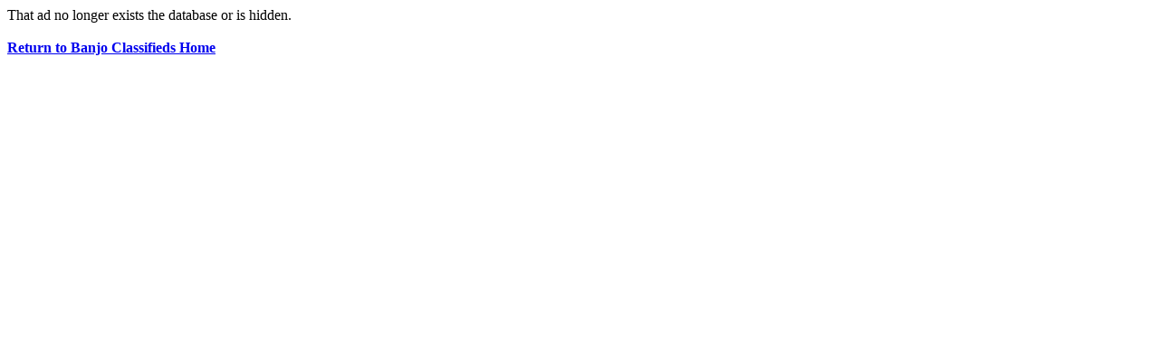

--- FILE ---
content_type: text/html
request_url: https://www.banjobuyer.com/banjo/97658
body_size: 214
content:
That ad no longer exists the database or is hidden.<br><br><a href='/'><b>Return to Banjo Classifieds Home</b></a>